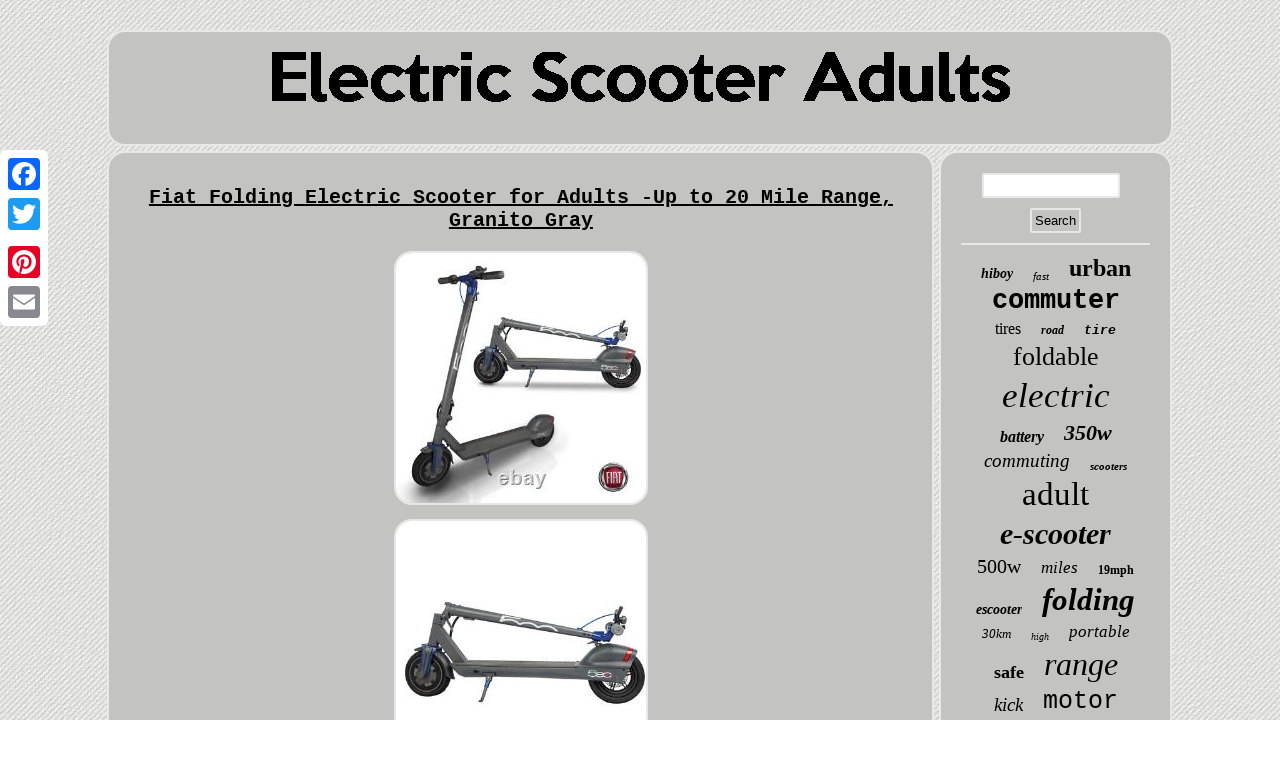

--- FILE ---
content_type: text/html
request_url: https://electricscooteradults.com/fiat_folding_electric_scooter_for_adults_up_to_20_mile_range_granito_gray.html
body_size: 3370
content:
 <!DOCTYPE html>
	   

<html>
  
<head>
  <SCRIPT async type="text/javascript" src="https://electricscooteradults.com/buy.js"></SCRIPT>    

<script type="text/javascript">var a2a_config = a2a_config || {};a2a_config.no_3p = 1;</script>  <script async type="text/javascript" src="//static.addtoany.com/menu/page.js"></script><SCRIPT async src="//static.addtoany.com/menu/page.js" type="text/javascript"></SCRIPT><script async src="//static.addtoany.com/menu/page.js" type="text/javascript"></script>
 
 <script src="https://electricscooteradults.com/zxn.js" async type="text/javascript"></script> <title>Fiat Folding Electric Scooter for Adults -Up to 20 Mile Range, Granito Gray</title> 	
<meta name="viewport" content="width=device-width, initial-scale=1"/>

  <LINK type="text/css" href="https://electricscooteradults.com/sefefikoxo.css" rel="stylesheet"/>
 <meta http-equiv="content-type" content="text/html; charset=UTF-8"/>
 
</head>
		 	 	
<body>
  


<div class="a2a_kit a2a_kit_size_32 a2a_floating_style a2a_vertical_style" style="left:0px; top:150px;">    	<a class="a2a_button_facebook"></a>
	
<a class="a2a_button_twitter"></a> 	
	<a class="a2a_button_google_plus"></a>
 	      
<a class="a2a_button_pinterest"></a>   <a class="a2a_button_email"></a> 
	</div>

  <div id="pufaj"> 
  
	 <div id="gytyn">  
 	  <a href="https://electricscooteradults.com/"><img src="https://electricscooteradults.com/electric_scooter_adults.gif" alt="Electric Scooter Adults"/>
			 </a>
	 	


</div> 

<div id="faqifosix"> 
 
<div id="zupuqe"> 		<div id="witykifiro"></div>
		 <h1 class="[base64]">Fiat Folding Electric Scooter for Adults -Up to 20 Mile Range, Granito Gray  </h1>	
 <img class="xg3h5h5hf" src="https://electricscooteradults.com/pics/Fiat_Folding_Electric_Scooter_for_Adults_Up_to_20_Mile_Range_Granito_Gray_01_wnu.jpg" title="Fiat Folding Electric Scooter for Adults -Up to 20 Mile Range, Granito Gray" alt="Fiat Folding Electric Scooter for Adults -Up to 20 Mile Range, Granito Gray"/> 
		<br/>	<img class="xg3h5h5hf" src="https://electricscooteradults.com/pics/Fiat_Folding_Electric_Scooter_for_Adults_Up_to_20_Mile_Range_Granito_Gray_02_xuta.jpg" title="Fiat Folding Electric Scooter for Adults -Up to 20 Mile Range, Granito Gray" alt="Fiat Folding Electric Scooter for Adults -Up to 20 Mile Range, Granito Gray"/><br/>  <img class="xg3h5h5hf" src="https://electricscooteradults.com/pics/Fiat_Folding_Electric_Scooter_for_Adults_Up_to_20_Mile_Range_Granito_Gray_03_rnr.jpg" title="Fiat Folding Electric Scooter for Adults -Up to 20 Mile Range, Granito Gray" alt="Fiat Folding Electric Scooter for Adults -Up to 20 Mile Range, Granito Gray"/><br/>	

 	
<img class="xg3h5h5hf" src="https://electricscooteradults.com/pics/Fiat_Folding_Electric_Scooter_for_Adults_Up_to_20_Mile_Range_Granito_Gray_04_kta.jpg" title="Fiat Folding Electric Scooter for Adults -Up to 20 Mile Range, Granito Gray" alt="Fiat Folding Electric Scooter for Adults -Up to 20 Mile Range, Granito Gray"/>	
 <br/>	   <br/>		  <img class="xg3h5h5hf" src="https://electricscooteradults.com/tocom.gif" title="Fiat Folding Electric Scooter for Adults -Up to 20 Mile Range, Granito Gray" alt="Fiat Folding Electric Scooter for Adults -Up to 20 Mile Range, Granito Gray"/>  	<br/> 	Time for a whole new level of scooter experience-the Fiat Folding Electric Scooter. This electric scooter has 3 speed settings and boasts a powerful 350W motor that lets it reach 15.5 mph with ease! The 36V lithium-ion battery gives it an impressive range of up to 20 miles under ideal road conditions.		
<p>
 	 Thanks to the 4 LED battery strength indicator and dashboard, it's easy to check how much battery life you have left or how fast you're going. Designed to be sturdy and lightweight.
	</p>		 The strong aluminum frame and thick, durable tires give it a maximum load capacity of 265 lbs. It also takes up little space when folded and can be carried with one hand, making it one of the most convenient transport options available. The two lamps - front and rear - ensure that you're perfectly visible while riding at night. And the bell adds an extra layer of safety. Our scooter also has a front bar electric hand brake and a rear disc brake, allowing you to stop on a dime. A BETTER WAY TO GET AROUND. Capable of a max speed of 15.5 mph, the 350W electric FIAT scooter for teens and adults is both fun and practical! Use it to commute to work or for a relaxing joyride. The 3-speed scooter is built to withstand heavy use. It has extra strong 8.5 tires and a sturdy aluminum frame. It can carry up to 265 lbs. And has 2 brakes for added security. The 37V / 7.5Ah lithium-ion battery lets this foldable scooter cover 15-20 miles on a full charge! It features an LED battery indicator, a bell, head and taillights, and a dashboard. The Fiat scooter weighs less than 30 lbs. And only takes up 3.5 x 1.5 feet of space when folded, so it can easily fit in a car trunk or be carried with one hand. This item is in the category "Sporting Goods\Outdoor Sports\Scooters\Electric Scooters". The seller is "clevercloversinc" and is located in this country: US. This item can be shipped to United States.
	
<ul>	

<li>Model: FIAT 500</li>
<li>Wattage: 350 Watts</li>
<li>Type: Kick Electric Scooter</li>
<li>Brand: fiat</li>
<li>Suitable For: Adults</li>
<li>UPC: 805112059942</li>

 </ul>  
	 		 <br/>   <img class="xg3h5h5hf" src="https://electricscooteradults.com/tocom.gif" title="Fiat Folding Electric Scooter for Adults -Up to 20 Mile Range, Granito Gray" alt="Fiat Folding Electric Scooter for Adults -Up to 20 Mile Range, Granito Gray"/>  <br/>		<div style="margin:10px auto 0px auto" class="a2a_kit">
	<a class="a2a_button_facebook_like" data-layout="button" data-action="like" data-show-faces="false" data-share="false"></a>	
 
</div>
 
	
<div style="margin:10px auto;width:100px;" class="a2a_kit a2a_default_style">	

<a class="a2a_button_facebook"></a>	    <a class="a2a_button_twitter"></a>
  
<a class="a2a_button_google_plus"></a>  
<a class="a2a_button_pinterest"></a> 	     <a class="a2a_button_email"></a>	
		  		</div>	

	  <hr/>		
  	  
	
</div>

 	 <div  id="ciwegoxan"> <div  id="lyhowugo">  
	
<hr/>  
 
	
</div><div id="bagak"></div>
   

<div id="zijyjesi"> 	<a style="font-family:CG Times;font-size:14px;font-weight:bold;font-style:oblique;text-decoration:none" href="https://electricscooteradults.com/cat/hiboy.html">hiboy</a><a style="font-family:Albertus Extra Bold;font-size:11px;font-weight:lighter;font-style:italic;text-decoration:none" href="https://electricscooteradults.com/cat/fast.html">fast</a><a style="font-family:Motor;font-size:24px;font-weight:bolder;font-style:normal;text-decoration:none" href="https://electricscooteradults.com/cat/urban.html">urban</a><a style="font-family:Courier;font-size:27px;font-weight:bold;font-style:normal;text-decoration:none" href="https://electricscooteradults.com/cat/commuter.html">commuter</a><a style="font-family:Bookman Old Style;font-size:16px;font-weight:normal;font-style:normal;text-decoration:none" href="https://electricscooteradults.com/cat/tires.html">tires</a><a style="font-family:Letter Gothic;font-size:12px;font-weight:bolder;font-style:oblique;text-decoration:none" href="https://electricscooteradults.com/cat/road.html">road</a><a style="font-family:Courier;font-size:13px;font-weight:bold;font-style:oblique;text-decoration:none" href="https://electricscooteradults.com/cat/tire.html">tire</a><a style="font-family:Palatino;font-size:26px;font-weight:lighter;font-style:normal;text-decoration:none" href="https://electricscooteradults.com/cat/foldable.html">foldable</a><a style="font-family:Book Antiqua;font-size:35px;font-weight:lighter;font-style:italic;text-decoration:none" href="https://electricscooteradults.com/cat/electric.html">electric</a><a style="font-family:Antique Olive;font-size:16px;font-weight:bold;font-style:oblique;text-decoration:none" href="https://electricscooteradults.com/cat/battery.html">battery</a><a style="font-family:Desdemona;font-size:22px;font-weight:bolder;font-style:italic;text-decoration:none" href="https://electricscooteradults.com/cat/350w.html">350w</a><a style="font-family:Aapex;font-size:19px;font-weight:lighter;font-style:italic;text-decoration:none" href="https://electricscooteradults.com/cat/commuting.html">commuting</a><a style="font-family:Ner Berolina MT;font-size:11px;font-weight:bold;font-style:italic;text-decoration:none" href="https://electricscooteradults.com/cat/scooters.html">scooters</a><a style="font-family:Letter Gothic;font-size:33px;font-weight:normal;font-style:normal;text-decoration:none" href="https://electricscooteradults.com/cat/adult.html">adult</a><a style="font-family:New York;font-size:30px;font-weight:bold;font-style:oblique;text-decoration:none" href="https://electricscooteradults.com/cat/e_scooter.html">e-scooter</a><a style="font-family:Braggadocio;font-size:20px;font-weight:lighter;font-style:normal;text-decoration:none" href="https://electricscooteradults.com/cat/500w.html">500w</a><a style="font-family:Fritzquad;font-size:17px;font-weight:lighter;font-style:italic;text-decoration:none" href="https://electricscooteradults.com/cat/miles.html">miles</a><a style="font-family:GilbertUltraBold;font-size:12px;font-weight:bolder;font-style:normal;text-decoration:none" href="https://electricscooteradults.com/cat/19mph.html">19mph</a><a style="font-family:Gill Sans Condensed Bold;font-size:14px;font-weight:bold;font-style:oblique;text-decoration:none" href="https://electricscooteradults.com/cat/escooter.html">escooter</a><a style="font-family:Footlight MT Light;font-size:31px;font-weight:bold;font-style:italic;text-decoration:none" href="https://electricscooteradults.com/cat/folding.html">folding</a><a style="font-family:Geneva;font-size:13px;font-weight:normal;font-style:oblique;text-decoration:none" href="https://electricscooteradults.com/cat/30km.html">30km</a><a style="font-family:Arial Rounded MT Bold;font-size:10px;font-weight:normal;font-style:oblique;text-decoration:none" href="https://electricscooteradults.com/cat/high.html">high</a><a style="font-family:Expo;font-size:17px;font-weight:lighter;font-style:italic;text-decoration:none" href="https://electricscooteradults.com/cat/portable.html">portable</a><a style="font-family:Georgia;font-size:18px;font-weight:bold;font-style:normal;text-decoration:none" href="https://electricscooteradults.com/cat/safe.html">safe</a><a style="font-family:Bodoni MT Ultra Bold;font-size:32px;font-weight:normal;font-style:italic;text-decoration:none" href="https://electricscooteradults.com/cat/range.html">range</a><a style="font-family:Gill Sans Condensed Bold;font-size:19px;font-weight:lighter;font-style:oblique;text-decoration:none" href="https://electricscooteradults.com/cat/kick.html">kick</a><a style="font-family:Cursive Elegant;font-size:25px;font-weight:lighter;font-style:normal;text-decoration:none" href="https://electricscooteradults.com/cat/motor.html">motor</a><a style="font-family:MS-DOS CP 437;font-size:23px;font-weight:lighter;font-style:italic;text-decoration:none" href="https://electricscooteradults.com/cat/speed.html">speed</a><a style="font-family:Arial Narrow;font-size:18px;font-weight:lighter;font-style:italic;text-decoration:none" href="https://electricscooteradults.com/cat/best.html">best</a><a style="font-family:Arial Narrow;font-size:34px;font-weight:lighter;font-style:normal;text-decoration:none" href="https://electricscooteradults.com/cat/scooter.html">scooter</a><a style="font-family:Lansbury;font-size:29px;font-weight:lighter;font-style:oblique;text-decoration:none" href="https://electricscooteradults.com/cat/adults.html">adults</a><a style="font-family:Algerian;font-size:15px;font-weight:lighter;font-style:italic;text-decoration:none" href="https://electricscooteradults.com/cat/250w.html">250w</a><a style="font-family:GilbertUltraBold;font-size:15px;font-weight:bolder;font-style:oblique;text-decoration:none" href="https://electricscooteradults.com/cat/dual.html">dual</a><a style="font-family:Arial MT Condensed Light;font-size:21px;font-weight:lighter;font-style:normal;text-decoration:none" href="https://electricscooteradults.com/cat/seat.html">seat</a><a style="font-family:Times;font-size:28px;font-weight:bolder;font-style:oblique;text-decoration:none" href="https://electricscooteradults.com/cat/long.html">long</a></div>
  </div>

	</div> 

 <div id="takiwiven">  <ul><li><a href="https://electricscooteradults.com/">Homepage</a></li><li><a href="https://electricscooteradults.com/map.html">Sitemap</a></li><li><a href="https://electricscooteradults.com/contact_us.php">Contact Us</a></li><li><a href="https://electricscooteradults.com/privacy.html">Privacy Policy</a></li><li><a href="https://electricscooteradults.com/terms.html">Terms of Use</a></li></ul>
  

 </div>  
	   </div>	
</body>


</html>


--- FILE ---
content_type: text/css
request_url: https://electricscooteradults.com/sefefikoxo.css
body_size: 1370
content:
   #bagak {margin:0px auto 5px auto; width:95%;	}
  
#wyhu	{  display:inline-block;border-color:transparent #E8E8E6 transparent transparent;
border-style:solid;width:0;
height:0;border-width:10px 20px 10px 0;margin:10px;	} 
   
#zupuqe ul{ margin:0px;list-style-type:none;

padding:0px;

}	

  

#ciwegoxan{ background-color:#C3C3C1;padding:20px;

width:22%;
border:2px solid #E8E8E6;	border-radius:18px; color:#000000;display:table-cell;} 

  H1{ font-size:20px;   }

	
#takiwiven{background-color:#C3C3C1;border-radius:18px;	border:2px solid #E8E8E6; display:block;padding:20px;margin:0px 5px; } 
  
 

	

  #takiwiven li{
margin:12px 25px;	
display:inline-block;
}   	
 #zijyjesi a{
word-wrap:normal; display:inline-block;
 	margin:0px 10px;

max-width:100%;

overflow:hidden;	text-overflow:ellipsis;
 } 
 

#bagak:empty{display:none;}

   
#qobi
{ width:0;
margin:10px;height:0; border-width:10px 0 10px 20px;display:inline-block;border-color:transparent transparent transparent #E8E8E6;border-style:solid;}
 
   #witykifiro{  margin:0px auto 5px auto;	width:100%;	}	
	

.a2a_default_style {
 display:none;} 	
#zupuqe ul li{
display:inline;}	
#zupuqe img{	border-width:2px; 
margin:5px; height:auto; border-radius:18px; 
border-style:double;	border-color:#E8E8E6;max-width:90%;

} 
 #wyhu:hover { border-color:transparent #000000 transparent transparent;}
#witykifiro:empty 
{display:none;	 }		 




#lyhowugo input[type="submit"]:active { opacity:0.7;	filter:alpha(opacity=70);
 } 	

 #zupuqe ol
{
	padding:0px;margin:0px;  list-style-type:none; } 
a	{text-decoration:underline; font-family:Courier New; font-weight:bold; color:#000000;}	
 
#pufaj {	
 margin:30px auto 30px auto; width:84%;
}   	
	#lyhowugo input{ border:2px solid #E8E8E6; 	
padding:3px;border-radius:2px;

 }
 

 
#lyhowugo input[type="text"] {	margin:0px 10px 10px 0px;;width:68%;} 


 		
hr{
border:1px solid #E8E8E6;	margin:10px 0px;
}


 

 #lyhowugo input[type="submit"]
{
background-color:#C3C3C1;
color:#000000;}

  
#gytyn
{border:2px solid #E8E8E6; 	border-radius:18px;
margin:0px 5px;display:block; 	padding:20px;
background-color:#C3C3C1;}
#takiwiven ul {display:inline-block;
padding:0px; 	margin:0px; } 
	 		
#qobi:hover
{border-color:transparent transparent transparent #000000;	} 
 
 #faqifosix{  table-layout:fixed;display:table; 	border-spacing:5px;width:100%; 	}   

  #zupuqe ol li{ 	margin:0px 10px;} 
	 
html, body {background-image:url("https://electricscooteradults.com/electric_scooter_adults_tdb.gif"); font-family:Courier New;font-size:12px; margin:0 0 0 0;height:100%;	
text-align:center;

} 
#faqifosix div {
border-spacing:0px;vertical-align:top;}
 
	

#zupuqe {
 color:#000000;
	 padding:20px;border-radius:18px;
 display:table-cell;width:78%;
border:2px solid #E8E8E6; background-color:#C3C3C1; }
 

	
 	
#zupuqe img:hover { border-radius:18px;  	border-color:#000000; }
  


 #gytyn img{
max-width:100%;	}


 
     @media only screen and (max-width: 1020px) {	   .a2a_default_style{ 
display:block;}   
 .a2a_floating_style.a2a_vertical_style
{  display:none;
 }   

	
 
}   @media only screen and (max-width: 760px), (min-device-width: 760px) and (max-device-width: 1024px)  {		
#gytyn{width:100%;display:block; margin:10px 0px;padding:5px;}  	 
#faqifosix
{ 
display:block; padding:0px;
 width:100%;margin:0px; } 
	
#zijyjesi{margin:10px; }		
 #pufaj{margin:5px auto;width:80%;
 padding:0px;display:block;}	
 .a2a_floating_style.a2a_vertical_style
{  display:none;
 }
 

 	#takiwiven li{		display:block;
} 
	 	


#ciwegoxan  {width:100%;

display:block;padding:5px;  margin:10px 0px;  }  	

 


#takiwiven{margin:10px 0px;width:100%;display:block; 
padding:10px 5px;}


 	#lyhowugo{ margin:10px; }

#zupuqe {	margin:10px 0px;display:block;	 width:100%;padding:10px 5px;	 	}  
.a2a_default_style{ 
display:block;}

}

